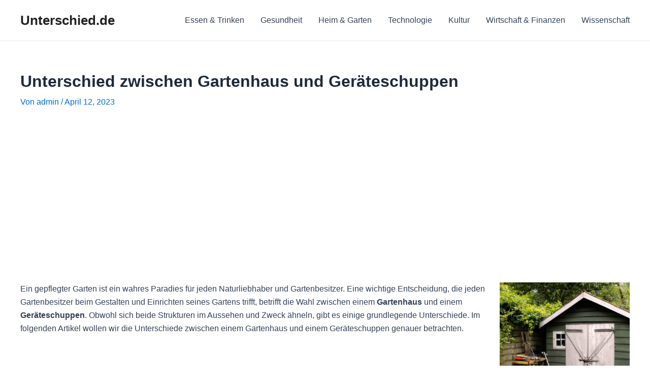

--- FILE ---
content_type: text/html; charset=utf-8
request_url: https://www.google.com/recaptcha/api2/aframe
body_size: 255
content:
<!DOCTYPE HTML><html><head><meta http-equiv="content-type" content="text/html; charset=UTF-8"></head><body><script nonce="Frml7d8UsJx8TtAniYUG8g">/** Anti-fraud and anti-abuse applications only. See google.com/recaptcha */ try{var clients={'sodar':'https://pagead2.googlesyndication.com/pagead/sodar?'};window.addEventListener("message",function(a){try{if(a.source===window.parent){var b=JSON.parse(a.data);var c=clients[b['id']];if(c){var d=document.createElement('img');d.src=c+b['params']+'&rc='+(localStorage.getItem("rc::a")?sessionStorage.getItem("rc::b"):"");window.document.body.appendChild(d);sessionStorage.setItem("rc::e",parseInt(sessionStorage.getItem("rc::e")||0)+1);localStorage.setItem("rc::h",'1768733680362');}}}catch(b){}});window.parent.postMessage("_grecaptcha_ready", "*");}catch(b){}</script></body></html>